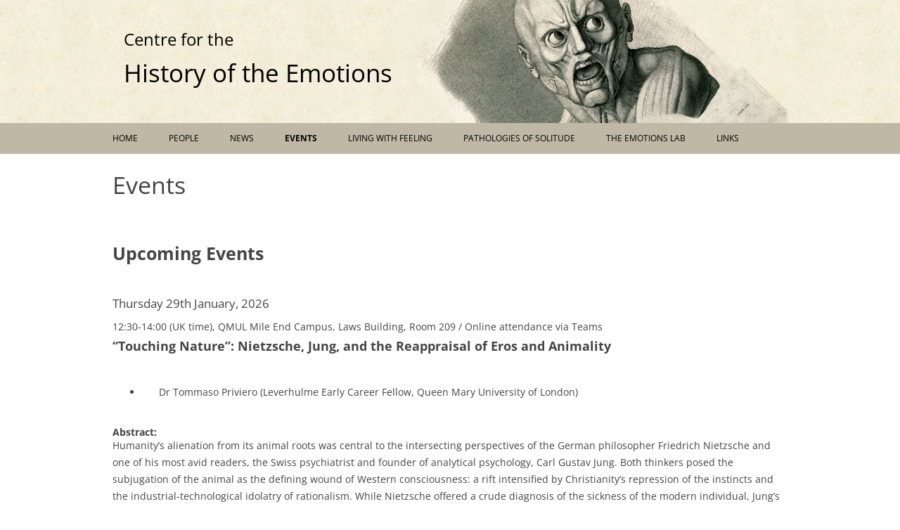

--- FILE ---
content_type: text/html; charset=UTF-8
request_url: https://projects.history.qmul.ac.uk/emotions/events/
body_size: 49831
content:
<!DOCTYPE html>
<!--[if IE 7]>
<html class="ie ie7" lang="en-US">
<![endif]-->
<!--[if IE 8]>
<html class="ie ie8" lang="en-US">
<![endif]-->
<!--[if !(IE 7) & !(IE 8)]><!-->
<html lang="en-US">
<!--<![endif]-->
<head>
<meta charset="UTF-8" />
<meta name="viewport" content="width=device-width" />
<meta name="google-site-verification" content="Fy2MwiRH-0sQRdL6-ylTFiErw3mnDfOcSEkcHuh1h5I" />
<title>Events | Centre for the History of the Emotions</title>
<link rel="profile" href="http://gmpg.org/xfn/11" />
<link rel="pingback" href="https://projects.history.qmul.ac.uk/emotions/xmlrpc.php" />
<!--[if lt IE 9]>
<script src="https://projects.history.qmul.ac.uk/emotions/wp-content/themes/twentytwelve/js/html5.js" type="text/javascript"></script>
<![endif]-->
<meta name='robots' content='max-image-preview:large' />
<link rel="alternate" type="application/rss+xml" title="Centre for the History of the Emotions &raquo; Feed" href="https://projects.history.qmul.ac.uk/emotions/feed/" />
<link rel="alternate" type="application/rss+xml" title="Centre for the History of the Emotions &raquo; Comments Feed" href="https://projects.history.qmul.ac.uk/emotions/comments/feed/" />
<link rel="alternate" type="application/rss+xml" title="Centre for the History of the Emotions &raquo; Events Category Feed" href="https://projects.history.qmul.ac.uk/emotions/category/events/feed/" />
<style id='wp-img-auto-sizes-contain-inline-css' type='text/css'>
img:is([sizes=auto i],[sizes^="auto," i]){contain-intrinsic-size:3000px 1500px}
/*# sourceURL=wp-img-auto-sizes-contain-inline-css */
</style>
<style id='wp-emoji-styles-inline-css' type='text/css'>

	img.wp-smiley, img.emoji {
		display: inline !important;
		border: none !important;
		box-shadow: none !important;
		height: 1em !important;
		width: 1em !important;
		margin: 0 0.07em !important;
		vertical-align: -0.1em !important;
		background: none !important;
		padding: 0 !important;
	}
/*# sourceURL=wp-emoji-styles-inline-css */
</style>
<style id='wp-block-library-inline-css' type='text/css'>
:root{--wp-block-synced-color:#7a00df;--wp-block-synced-color--rgb:122,0,223;--wp-bound-block-color:var(--wp-block-synced-color);--wp-editor-canvas-background:#ddd;--wp-admin-theme-color:#007cba;--wp-admin-theme-color--rgb:0,124,186;--wp-admin-theme-color-darker-10:#006ba1;--wp-admin-theme-color-darker-10--rgb:0,107,160.5;--wp-admin-theme-color-darker-20:#005a87;--wp-admin-theme-color-darker-20--rgb:0,90,135;--wp-admin-border-width-focus:2px}@media (min-resolution:192dpi){:root{--wp-admin-border-width-focus:1.5px}}.wp-element-button{cursor:pointer}:root .has-very-light-gray-background-color{background-color:#eee}:root .has-very-dark-gray-background-color{background-color:#313131}:root .has-very-light-gray-color{color:#eee}:root .has-very-dark-gray-color{color:#313131}:root .has-vivid-green-cyan-to-vivid-cyan-blue-gradient-background{background:linear-gradient(135deg,#00d084,#0693e3)}:root .has-purple-crush-gradient-background{background:linear-gradient(135deg,#34e2e4,#4721fb 50%,#ab1dfe)}:root .has-hazy-dawn-gradient-background{background:linear-gradient(135deg,#faaca8,#dad0ec)}:root .has-subdued-olive-gradient-background{background:linear-gradient(135deg,#fafae1,#67a671)}:root .has-atomic-cream-gradient-background{background:linear-gradient(135deg,#fdd79a,#004a59)}:root .has-nightshade-gradient-background{background:linear-gradient(135deg,#330968,#31cdcf)}:root .has-midnight-gradient-background{background:linear-gradient(135deg,#020381,#2874fc)}:root{--wp--preset--font-size--normal:16px;--wp--preset--font-size--huge:42px}.has-regular-font-size{font-size:1em}.has-larger-font-size{font-size:2.625em}.has-normal-font-size{font-size:var(--wp--preset--font-size--normal)}.has-huge-font-size{font-size:var(--wp--preset--font-size--huge)}.has-text-align-center{text-align:center}.has-text-align-left{text-align:left}.has-text-align-right{text-align:right}.has-fit-text{white-space:nowrap!important}#end-resizable-editor-section{display:none}.aligncenter{clear:both}.items-justified-left{justify-content:flex-start}.items-justified-center{justify-content:center}.items-justified-right{justify-content:flex-end}.items-justified-space-between{justify-content:space-between}.screen-reader-text{border:0;clip-path:inset(50%);height:1px;margin:-1px;overflow:hidden;padding:0;position:absolute;width:1px;word-wrap:normal!important}.screen-reader-text:focus{background-color:#ddd;clip-path:none;color:#444;display:block;font-size:1em;height:auto;left:5px;line-height:normal;padding:15px 23px 14px;text-decoration:none;top:5px;width:auto;z-index:100000}html :where(.has-border-color){border-style:solid}html :where([style*=border-top-color]){border-top-style:solid}html :where([style*=border-right-color]){border-right-style:solid}html :where([style*=border-bottom-color]){border-bottom-style:solid}html :where([style*=border-left-color]){border-left-style:solid}html :where([style*=border-width]){border-style:solid}html :where([style*=border-top-width]){border-top-style:solid}html :where([style*=border-right-width]){border-right-style:solid}html :where([style*=border-bottom-width]){border-bottom-style:solid}html :where([style*=border-left-width]){border-left-style:solid}html :where(img[class*=wp-image-]){height:auto;max-width:100%}:where(figure){margin:0 0 1em}html :where(.is-position-sticky){--wp-admin--admin-bar--position-offset:var(--wp-admin--admin-bar--height,0px)}@media screen and (max-width:600px){html :where(.is-position-sticky){--wp-admin--admin-bar--position-offset:0px}}

/*# sourceURL=wp-block-library-inline-css */
</style><style id='global-styles-inline-css' type='text/css'>
:root{--wp--preset--aspect-ratio--square: 1;--wp--preset--aspect-ratio--4-3: 4/3;--wp--preset--aspect-ratio--3-4: 3/4;--wp--preset--aspect-ratio--3-2: 3/2;--wp--preset--aspect-ratio--2-3: 2/3;--wp--preset--aspect-ratio--16-9: 16/9;--wp--preset--aspect-ratio--9-16: 9/16;--wp--preset--color--black: #000000;--wp--preset--color--cyan-bluish-gray: #abb8c3;--wp--preset--color--white: #fff;--wp--preset--color--pale-pink: #f78da7;--wp--preset--color--vivid-red: #cf2e2e;--wp--preset--color--luminous-vivid-orange: #ff6900;--wp--preset--color--luminous-vivid-amber: #fcb900;--wp--preset--color--light-green-cyan: #7bdcb5;--wp--preset--color--vivid-green-cyan: #00d084;--wp--preset--color--pale-cyan-blue: #8ed1fc;--wp--preset--color--vivid-cyan-blue: #0693e3;--wp--preset--color--vivid-purple: #9b51e0;--wp--preset--color--blue: #21759b;--wp--preset--color--dark-gray: #444;--wp--preset--color--medium-gray: #9f9f9f;--wp--preset--color--light-gray: #e6e6e6;--wp--preset--gradient--vivid-cyan-blue-to-vivid-purple: linear-gradient(135deg,rgb(6,147,227) 0%,rgb(155,81,224) 100%);--wp--preset--gradient--light-green-cyan-to-vivid-green-cyan: linear-gradient(135deg,rgb(122,220,180) 0%,rgb(0,208,130) 100%);--wp--preset--gradient--luminous-vivid-amber-to-luminous-vivid-orange: linear-gradient(135deg,rgb(252,185,0) 0%,rgb(255,105,0) 100%);--wp--preset--gradient--luminous-vivid-orange-to-vivid-red: linear-gradient(135deg,rgb(255,105,0) 0%,rgb(207,46,46) 100%);--wp--preset--gradient--very-light-gray-to-cyan-bluish-gray: linear-gradient(135deg,rgb(238,238,238) 0%,rgb(169,184,195) 100%);--wp--preset--gradient--cool-to-warm-spectrum: linear-gradient(135deg,rgb(74,234,220) 0%,rgb(151,120,209) 20%,rgb(207,42,186) 40%,rgb(238,44,130) 60%,rgb(251,105,98) 80%,rgb(254,248,76) 100%);--wp--preset--gradient--blush-light-purple: linear-gradient(135deg,rgb(255,206,236) 0%,rgb(152,150,240) 100%);--wp--preset--gradient--blush-bordeaux: linear-gradient(135deg,rgb(254,205,165) 0%,rgb(254,45,45) 50%,rgb(107,0,62) 100%);--wp--preset--gradient--luminous-dusk: linear-gradient(135deg,rgb(255,203,112) 0%,rgb(199,81,192) 50%,rgb(65,88,208) 100%);--wp--preset--gradient--pale-ocean: linear-gradient(135deg,rgb(255,245,203) 0%,rgb(182,227,212) 50%,rgb(51,167,181) 100%);--wp--preset--gradient--electric-grass: linear-gradient(135deg,rgb(202,248,128) 0%,rgb(113,206,126) 100%);--wp--preset--gradient--midnight: linear-gradient(135deg,rgb(2,3,129) 0%,rgb(40,116,252) 100%);--wp--preset--font-size--small: 13px;--wp--preset--font-size--medium: 20px;--wp--preset--font-size--large: 36px;--wp--preset--font-size--x-large: 42px;--wp--preset--spacing--20: 0.44rem;--wp--preset--spacing--30: 0.67rem;--wp--preset--spacing--40: 1rem;--wp--preset--spacing--50: 1.5rem;--wp--preset--spacing--60: 2.25rem;--wp--preset--spacing--70: 3.38rem;--wp--preset--spacing--80: 5.06rem;--wp--preset--shadow--natural: 6px 6px 9px rgba(0, 0, 0, 0.2);--wp--preset--shadow--deep: 12px 12px 50px rgba(0, 0, 0, 0.4);--wp--preset--shadow--sharp: 6px 6px 0px rgba(0, 0, 0, 0.2);--wp--preset--shadow--outlined: 6px 6px 0px -3px rgb(255, 255, 255), 6px 6px rgb(0, 0, 0);--wp--preset--shadow--crisp: 6px 6px 0px rgb(0, 0, 0);}:where(.is-layout-flex){gap: 0.5em;}:where(.is-layout-grid){gap: 0.5em;}body .is-layout-flex{display: flex;}.is-layout-flex{flex-wrap: wrap;align-items: center;}.is-layout-flex > :is(*, div){margin: 0;}body .is-layout-grid{display: grid;}.is-layout-grid > :is(*, div){margin: 0;}:where(.wp-block-columns.is-layout-flex){gap: 2em;}:where(.wp-block-columns.is-layout-grid){gap: 2em;}:where(.wp-block-post-template.is-layout-flex){gap: 1.25em;}:where(.wp-block-post-template.is-layout-grid){gap: 1.25em;}.has-black-color{color: var(--wp--preset--color--black) !important;}.has-cyan-bluish-gray-color{color: var(--wp--preset--color--cyan-bluish-gray) !important;}.has-white-color{color: var(--wp--preset--color--white) !important;}.has-pale-pink-color{color: var(--wp--preset--color--pale-pink) !important;}.has-vivid-red-color{color: var(--wp--preset--color--vivid-red) !important;}.has-luminous-vivid-orange-color{color: var(--wp--preset--color--luminous-vivid-orange) !important;}.has-luminous-vivid-amber-color{color: var(--wp--preset--color--luminous-vivid-amber) !important;}.has-light-green-cyan-color{color: var(--wp--preset--color--light-green-cyan) !important;}.has-vivid-green-cyan-color{color: var(--wp--preset--color--vivid-green-cyan) !important;}.has-pale-cyan-blue-color{color: var(--wp--preset--color--pale-cyan-blue) !important;}.has-vivid-cyan-blue-color{color: var(--wp--preset--color--vivid-cyan-blue) !important;}.has-vivid-purple-color{color: var(--wp--preset--color--vivid-purple) !important;}.has-black-background-color{background-color: var(--wp--preset--color--black) !important;}.has-cyan-bluish-gray-background-color{background-color: var(--wp--preset--color--cyan-bluish-gray) !important;}.has-white-background-color{background-color: var(--wp--preset--color--white) !important;}.has-pale-pink-background-color{background-color: var(--wp--preset--color--pale-pink) !important;}.has-vivid-red-background-color{background-color: var(--wp--preset--color--vivid-red) !important;}.has-luminous-vivid-orange-background-color{background-color: var(--wp--preset--color--luminous-vivid-orange) !important;}.has-luminous-vivid-amber-background-color{background-color: var(--wp--preset--color--luminous-vivid-amber) !important;}.has-light-green-cyan-background-color{background-color: var(--wp--preset--color--light-green-cyan) !important;}.has-vivid-green-cyan-background-color{background-color: var(--wp--preset--color--vivid-green-cyan) !important;}.has-pale-cyan-blue-background-color{background-color: var(--wp--preset--color--pale-cyan-blue) !important;}.has-vivid-cyan-blue-background-color{background-color: var(--wp--preset--color--vivid-cyan-blue) !important;}.has-vivid-purple-background-color{background-color: var(--wp--preset--color--vivid-purple) !important;}.has-black-border-color{border-color: var(--wp--preset--color--black) !important;}.has-cyan-bluish-gray-border-color{border-color: var(--wp--preset--color--cyan-bluish-gray) !important;}.has-white-border-color{border-color: var(--wp--preset--color--white) !important;}.has-pale-pink-border-color{border-color: var(--wp--preset--color--pale-pink) !important;}.has-vivid-red-border-color{border-color: var(--wp--preset--color--vivid-red) !important;}.has-luminous-vivid-orange-border-color{border-color: var(--wp--preset--color--luminous-vivid-orange) !important;}.has-luminous-vivid-amber-border-color{border-color: var(--wp--preset--color--luminous-vivid-amber) !important;}.has-light-green-cyan-border-color{border-color: var(--wp--preset--color--light-green-cyan) !important;}.has-vivid-green-cyan-border-color{border-color: var(--wp--preset--color--vivid-green-cyan) !important;}.has-pale-cyan-blue-border-color{border-color: var(--wp--preset--color--pale-cyan-blue) !important;}.has-vivid-cyan-blue-border-color{border-color: var(--wp--preset--color--vivid-cyan-blue) !important;}.has-vivid-purple-border-color{border-color: var(--wp--preset--color--vivid-purple) !important;}.has-vivid-cyan-blue-to-vivid-purple-gradient-background{background: var(--wp--preset--gradient--vivid-cyan-blue-to-vivid-purple) !important;}.has-light-green-cyan-to-vivid-green-cyan-gradient-background{background: var(--wp--preset--gradient--light-green-cyan-to-vivid-green-cyan) !important;}.has-luminous-vivid-amber-to-luminous-vivid-orange-gradient-background{background: var(--wp--preset--gradient--luminous-vivid-amber-to-luminous-vivid-orange) !important;}.has-luminous-vivid-orange-to-vivid-red-gradient-background{background: var(--wp--preset--gradient--luminous-vivid-orange-to-vivid-red) !important;}.has-very-light-gray-to-cyan-bluish-gray-gradient-background{background: var(--wp--preset--gradient--very-light-gray-to-cyan-bluish-gray) !important;}.has-cool-to-warm-spectrum-gradient-background{background: var(--wp--preset--gradient--cool-to-warm-spectrum) !important;}.has-blush-light-purple-gradient-background{background: var(--wp--preset--gradient--blush-light-purple) !important;}.has-blush-bordeaux-gradient-background{background: var(--wp--preset--gradient--blush-bordeaux) !important;}.has-luminous-dusk-gradient-background{background: var(--wp--preset--gradient--luminous-dusk) !important;}.has-pale-ocean-gradient-background{background: var(--wp--preset--gradient--pale-ocean) !important;}.has-electric-grass-gradient-background{background: var(--wp--preset--gradient--electric-grass) !important;}.has-midnight-gradient-background{background: var(--wp--preset--gradient--midnight) !important;}.has-small-font-size{font-size: var(--wp--preset--font-size--small) !important;}.has-medium-font-size{font-size: var(--wp--preset--font-size--medium) !important;}.has-large-font-size{font-size: var(--wp--preset--font-size--large) !important;}.has-x-large-font-size{font-size: var(--wp--preset--font-size--x-large) !important;}
/*# sourceURL=global-styles-inline-css */
</style>

<style id='classic-theme-styles-inline-css' type='text/css'>
/*! This file is auto-generated */
.wp-block-button__link{color:#fff;background-color:#32373c;border-radius:9999px;box-shadow:none;text-decoration:none;padding:calc(.667em + 2px) calc(1.333em + 2px);font-size:1.125em}.wp-block-file__button{background:#32373c;color:#fff;text-decoration:none}
/*# sourceURL=/wp-includes/css/classic-themes.min.css */
</style>
<link rel='stylesheet' id='twentytwelve-fonts-css' href='https://projects.history.qmul.ac.uk/emotions/wp-content/themes/twentytwelve/fonts/font-open-sans.css?ver=20230328' type='text/css' media='all' />
<link rel='stylesheet' id='twentytwelve-style-css' href='https://projects.history.qmul.ac.uk/emotions/wp-content/themes/qm_emotions/style.css?ver=20241112' type='text/css' media='all' />
<link rel='stylesheet' id='twentytwelve-block-style-css' href='https://projects.history.qmul.ac.uk/emotions/wp-content/themes/twentytwelve/css/blocks.css?ver=20240812' type='text/css' media='all' />
<style id='akismet-widget-style-inline-css' type='text/css'>

			.a-stats {
				--akismet-color-mid-green: #357b49;
				--akismet-color-white: #fff;
				--akismet-color-light-grey: #f6f7f7;

				max-width: 350px;
				width: auto;
			}

			.a-stats * {
				all: unset;
				box-sizing: border-box;
			}

			.a-stats strong {
				font-weight: 600;
			}

			.a-stats a.a-stats__link,
			.a-stats a.a-stats__link:visited,
			.a-stats a.a-stats__link:active {
				background: var(--akismet-color-mid-green);
				border: none;
				box-shadow: none;
				border-radius: 8px;
				color: var(--akismet-color-white);
				cursor: pointer;
				display: block;
				font-family: -apple-system, BlinkMacSystemFont, 'Segoe UI', 'Roboto', 'Oxygen-Sans', 'Ubuntu', 'Cantarell', 'Helvetica Neue', sans-serif;
				font-weight: 500;
				padding: 12px;
				text-align: center;
				text-decoration: none;
				transition: all 0.2s ease;
			}

			/* Extra specificity to deal with TwentyTwentyOne focus style */
			.widget .a-stats a.a-stats__link:focus {
				background: var(--akismet-color-mid-green);
				color: var(--akismet-color-white);
				text-decoration: none;
			}

			.a-stats a.a-stats__link:hover {
				filter: brightness(110%);
				box-shadow: 0 4px 12px rgba(0, 0, 0, 0.06), 0 0 2px rgba(0, 0, 0, 0.16);
			}

			.a-stats .count {
				color: var(--akismet-color-white);
				display: block;
				font-size: 1.5em;
				line-height: 1.4;
				padding: 0 13px;
				white-space: nowrap;
			}
		
/*# sourceURL=akismet-widget-style-inline-css */
</style>
<script type="text/javascript" src="https://projects.history.qmul.ac.uk/emotions/wp-includes/js/jquery/jquery.min.js?ver=3.7.1" id="jquery-core-js"></script>
<script type="text/javascript" src="https://projects.history.qmul.ac.uk/emotions/wp-includes/js/jquery/jquery-migrate.min.js?ver=3.4.1" id="jquery-migrate-js"></script>
<script type="text/javascript" src="https://projects.history.qmul.ac.uk/emotions/wp-content/themes/twentytwelve/js/navigation.js?ver=20141205" id="twentytwelve-navigation-js" defer="defer" data-wp-strategy="defer"></script>
<link rel="https://api.w.org/" href="https://projects.history.qmul.ac.uk/emotions/wp-json/" /><link rel="alternate" title="JSON" type="application/json" href="https://projects.history.qmul.ac.uk/emotions/wp-json/wp/v2/categories/4" /><link rel="EditURI" type="application/rsd+xml" title="RSD" href="https://projects.history.qmul.ac.uk/emotions/xmlrpc.php?rsd" />
<meta name="generator" content="WordPress 6.9" />
<style type="text/css">
</style>
</head>

<body class="archive category category-events category-4 wp-embed-responsive wp-theme-twentytwelve wp-child-theme-qm_emotions full-width custom-font-enabled">
	<div id="main" class="wrapper">
	<header id="masthead" class="site-header" role="banner">
		<hgroup>
			<h1 class="site-title"><a href="https://projects.history.qmul.ac.uk/emotions/" title="Centre for the History of the Emotions" rel="home"><span class="preamble">Centre for the</span> <span class="name">History of the Emotions</span></a></h1>
			<h2 class="site-description"></h2>
		</hgroup>


	</header><!-- #masthead -->
		<nav id="site-navigation" class="main-navigation" role="navigation">
			<button class="menu-toggle">Menu</button>
			<a class="assistive-text" href="#content" title="Skip to content">Skip to content</a>
			<div class="menu-site-menu-container"><ul id="menu-site-menu" class="nav-menu"><li id="menu-item-21" class="menu-item menu-item-type-post_type menu-item-object-page menu-item-home menu-item-21"><a href="https://projects.history.qmul.ac.uk/emotions/">Home</a></li>
<li id="menu-item-63" class="menu-item menu-item-type-post_type menu-item-object-page menu-item-63"><a href="https://projects.history.qmul.ac.uk/emotions/people/">People</a></li>
<li id="menu-item-22" class="menu-item menu-item-type-taxonomy menu-item-object-category menu-item-22"><a href="https://projects.history.qmul.ac.uk/emotions/category/news/">News</a></li>
<li id="menu-item-58" class="menu-item menu-item-type-taxonomy menu-item-object-category current-menu-item menu-item-58"><a href="https://projects.history.qmul.ac.uk/emotions/category/events/" aria-current="page">Events</a></li>
<li id="menu-item-1642" class="menu-item menu-item-type-custom menu-item-object-custom menu-item-1642"><a href="https://projects.history.qmul.ac.uk/livingwithfeeling/">Living with Feeling</a></li>
<li id="menu-item-1644" class="menu-item menu-item-type-custom menu-item-object-custom menu-item-1644"><a href="https://solitudes.qmul.ac.uk/">Pathologies of Solitude</a></li>
<li id="menu-item-1643" class="menu-item menu-item-type-custom menu-item-object-custom menu-item-1643"><a href="https://emotionslab.org/">The Emotions Lab</a></li>
<li id="menu-item-66" class="menu-item menu-item-type-post_type menu-item-object-page menu-item-66"><a href="https://projects.history.qmul.ac.uk/emotions/links/">Links</a></li>
</ul></div>		</nav><!-- #site-navigation -->
<div id="page" class="hfeed site">


	<section id="primary" class="site-content events">
		<div id="content" role="main">

					<header class="entry-header">
				<h1 class="entry-title">Events</h1>

						</header><!-- .archive-header -->

			<h2 class="upcoming-events-title">Upcoming Events</h2><div class="event"><h3 class="event-date">Thursday 29th January, 2026</h3><p class="event-details">12:30-14:00 (UK time), QMUL Mile End Campus, Laws Building, Room 209 / Online attendance via Teams</p>  <h2 class="event-title"> &#8220;Touching Nature”: Nietzsche, Jung, and the Reappraisal of Eros and Animality</h2><ul>
<li>      Dr Tommaso Priviero (Leverhulme Early Career Fellow, Queen Mary University of London)</li>
</ul>
<div class="x_elementToProof"></div>
<div></div>
<div></div>
<div class="x_elementToProof"><b>Abstract:</b></div>
<div></div>
<div class="x_elementToProof">
<p>Humanity’s alienation from its animal roots was central to the intersecting perspectives of the German philosopher Friedrich Nietzsche and one of his most avid readers, the Swiss psychiatrist and founder of analytical psychology, Carl Gustav Jung. Both thinkers posed the subjugation of the animal as the defining wound of Western consciousness: a rift intensified by Christianity’s repression of the instincts and the industrial-technological idolatry of rationalism. While Nietzsche offered a crude diagnosis of the sickness of the modern individual, Jung’s call to “touch nature” invited a symbolic and experiential reconciliation with the instinctual life, within and without. This presentation traces how in the early twentieth century, with the rise of psychoanalysis, Jung’s psychology (even more so than Freud’s), contemporary ethology (Konrad Lorenz), and “biocentric” thought converged toward a new image of the human as participant rather than master of nature. To “become animal,” in this context, evoked the urgent demand to rediscover intimacy with the living world.</p>
</div>
<p><b>Modern Languages and Comparative Literature Research Seminar</b></p>
<div class="x_elementToProof"><b> </b></div>
<div class="x_elementToProof"><b>Please direct any questions about this event to Dr Rachel Randall: </b><b><u><a id="OWA916033c1-f944-00b2-a39a-fc101334672f" class="x_OWAAutoLink" title="mailto:r.randall@qmul.ac.uk" href="mailto:r.randall@qmul.ac.uk" data-linkindex="1">r.randall@qmul.ac.uk</a></u></b><b> </b></div>
<div></div>
<div></div>
<div></div>
<div></div>
<div class="x_elementToProof"><b>Teams link:</b></div>
<div></div>
<div class="x_elementToProof"><b><u><a id="OWAab85cca0-2eeb-0451-3d82-a0a084faf096" class="x_OWAAutoLink" title="https://teams.microsoft.com/l/meetup-join/19%3ameeting_MzBlOWY2ZTQtYTRkZC00MThkLWE2ODQtODY1M2YwMDQ3YWI3%40thread.v2/0?context=%7b%22Tid%22%3a%22569df091-b013-40e3-86ee-bd9cb9e25814%22%2c%22Oid%22%3a%2229d24467-c273-4ada-9fd1-a5d2cecf729e%22%7d" href="https://teams.microsoft.com/l/meetup-join/19%3ameeting_YTEwNDQxODMtMTE2Mi00MDJiLTg5ZWMtYWNmODQyNDcxODc5%40thread.v2/0?context=%7b%22Tid%22%3a%22569df091-b013-40e3-86ee-bd9cb9e25814%22%2c%22Oid%22%3a%2229d24467-c273-4ada-9fd1-a5d2cecf729e%22%7d" data-linkindex="2" data-auth="NotApplicable">MLCL Research Seminar: “Touching Nature”: Nietzsche, Jung, and the Reappraisal of Eros and Animality (Tommaso Priviero) | Meeting-Join | Microsoft Teams</a></u></b></div>
</div><h2 class="past-events-title">Past Events</h2><div class="event"><h3 class="event-date">Thursday 12th June, 2025</h3><p class="event-details">4-7pm, Neuron Pod Building, QMUL, Whitechapel Campus</p>  <h2 class="event-title"> Gut and Emotions</h2><p>&#8216;Interdisciplinary Perspectives on Gut Health: Historical and Contemporary Insights&#8217;, co-organized by the Centre for the History of the Emotions.</p>
<p>Attendance is free, but please register using the QR code in the attached poster or this link: <a href="https://eur01.safelinks.protection.outlook.com/?url=https%3A%2F%2Fwww.tickettailor.com%2Fevents%2Fqmul19c%2F1697397&amp;data=05%7C02%7Ce.carrera%40QMUL.AC.UK%7Cf745db0df43940c557aa08dd92b5b99d%7C569df091b01340e386eebd9cb9e25814%7C0%7C0%7C638828031542639897%7CUnknown%7CTWFpbGZsb3d8eyJFbXB0eU1hcGkiOnRydWUsIlYiOiIwLjAuMDAwMCIsIlAiOiJXaW4zMiIsIkFOIjoiTWFpbCIsIldUIjoyfQ%3D%3D%7C0%7C%7C%7C&amp;sdata=WIX%2FTcKDCEUussK%2BE05q7xN4Kg%2FrCetvwQEFmRTwRPs%3D&amp;reserved=0">https://www.tickettailor.com/events/qmul19c/1697397</a>.</p>
<p>We look forward to seeing you there!</p>
</div><div class="event"><h3 class="event-date">Thursday 30th May, 2024</h3><p class="event-details">13:00-14:30 , BLOC Cinema, ArtsOne Building, QMUL Mile End Campus, Mile End Road, London, E1 4PA</p>  <h2 class="event-title"> Screening and Panel Discussion of &#8216;Invisible&#8217; (2023):  Domestic Workers&#8217; Commutes in Colombia</h2><p>&nbsp;</p>
<p>On 30 May, the short documentary &#8216;Invisible&#8217; will be screened at QMUL’s BLOC Cinema (13:00-14:30). The film explores the daily challenges faced by domestic workers in Colombia who commute on public transport. Domestic workers&#8217; journeys are invariably long, expensive, overcrowded and often dangerous, yet they must endure them twice a day to maintain their frequently undervalued jobs and to support their own families.</p>
<p>The 30-minute screening (in Spanish with English subtitles) will be followed by a panel discussion and audience Q&amp;A. We are delighted that one of the film’s directors, Dr Valentina Montoya Robledo, and a representative of the Nanny Solidarity Network (NSN), Sara Gomes, will be joining us for the discussion. For more details about this free event, and to register, please go to the <a href="https://eur01.safelinks.protection.outlook.com/?url=https%3A%2F%2Finvisible-screening-panel.eventbrite.com%2F&amp;data=05%7C02%7Ce.carrera%40QMUL.AC.UK%7C83cfbd308e9641a7dddf08dc69e03aa2%7C569df091b01340e386eebd9cb9e25814%7C0%7C0%7C638501660369157602%7CUnknown%7CTWFpbGZsb3d8eyJWIjoiMC4wLjAwMDAiLCJQIjoiV2luMzIiLCJBTiI6Ik1haWwiLCJXVCI6Mn0%3D%7C0%7C%7C%7C&amp;sdata=yqKfpLSkh4kOdDDmh4ztZGveyXeLK71tNgf4SN2b48Y%3D&amp;reserved=0"><strong>Eventbrite page</strong></a><strong>. </strong></p>
<p>This event is being organised as part of the AHRC-funded project &#8216;Affective and Immaterial Labour in Latin(x) American Culture&#8217;. For more information, see the <a href="https://eur01.safelinks.protection.outlook.com/?url=https%3A%2F%2Faffectivelabour.blogs.bristol.ac.uk%2F&amp;data=05%7C02%7Ce.carrera%40QMUL.AC.UK%7C83cfbd308e9641a7dddf08dc69e03aa2%7C569df091b01340e386eebd9cb9e25814%7C0%7C0%7C638501660369167022%7CUnknown%7CTWFpbGZsb3d8eyJWIjoiMC4wLjAwMDAiLCJQIjoiV2luMzIiLCJBTiI6Ik1haWwiLCJXVCI6Mn0%3D%7C0%7C%7C%7C&amp;sdata=AsVP%2Frmx10Krbz97huZjWXOXm%2FkNamG%2BgdHvxEj57zo%3D&amp;reserved=0"><strong>blog site</strong></a><strong>,</strong> which includes a co-authored <a href="https://eur01.safelinks.protection.outlook.com/?url=https%3A%2F%2Faffectivelabour.blogs.bristol.ac.uk%2F2024%2F04%2F29%2Finvisible-domestic-workers-commutes-in-latin-america%2F&amp;data=05%7C02%7Ce.carrera%40QMUL.AC.UK%7C83cfbd308e9641a7dddf08dc69e03aa2%7C569df091b01340e386eebd9cb9e25814%7C0%7C0%7C638501660369173984%7CUnknown%7CTWFpbGZsb3d8eyJWIjoiMC4wLjAwMDAiLCJQIjoiV2luMzIiLCJBTiI6Ik1haWwiLCJXVCI6Mn0%3D%7C0%7C%7C%7C&amp;sdata=f6Ac33qrUJB6WoncgS5%2FSma9jc00%2BcNVPO3x2VQs3jo%3D&amp;reserved=0"><strong>blog post</strong></a> about the making of &#8216;Invisible&#8217; and about the <a href="https://eur01.safelinks.protection.outlook.com/?url=https%3A%2F%2Fwww.invisiblecommutes.com%2F&amp;data=05%7C02%7Ce.carrera%40QMUL.AC.UK%7C83cfbd308e9641a7dddf08dc69e03aa2%7C569df091b01340e386eebd9cb9e25814%7C0%7C0%7C638501660369180055%7CUnknown%7CTWFpbGZsb3d8eyJWIjoiMC4wLjAwMDAiLCJQIjoiV2luMzIiLCJBTiI6Ik1haWwiLCJXVCI6Mn0%3D%7C0%7C%7C%7C&amp;sdata=6LUGoRuBCRgxk2lknKkjH7YNC5u2BKHbfQijKtUZ2F8%3D&amp;reserved=0"><strong>Invisible Commutes project</strong></a><strong>.</strong></p>
<p>[Eventbrite booking link: <a href="https://eur01.safelinks.protection.outlook.com/?url=https%3A%2F%2Finvisible-screening-panel.eventbrite.com%2F&amp;data=05%7C02%7Ce.carrera%40QMUL.AC.UK%7C83cfbd308e9641a7dddf08dc69e03aa2%7C569df091b01340e386eebd9cb9e25814%7C0%7C0%7C638501660369185818%7CUnknown%7CTWFpbGZsb3d8eyJWIjoiMC4wLjAwMDAiLCJQIjoiV2luMzIiLCJBTiI6Ik1haWwiLCJXVCI6Mn0%3D%7C0%7C%7C%7C&amp;sdata=NmF4AsdbsbA7CTMuUkmVSN1%2BqGMGzOV9ryXmyWdggtw%3D&amp;reserved=0">https://invisible-screening-panel.eventbrite.com</a>]</p>
</div><div class="event"><h3 class="event-date">Wednesday 29th May, 2024</h3><p class="event-details">5-7pm, Arts One 1.36, Queen Mary University of London (Mile End campus)</p>  <h2 class="event-title"> Love, grief and resistance. Young women and emotions in Belgian reform schools, 1900-1960</h2><p>&nbsp;</p>
<p>You are warmly invited to the following research seminar, organized by the Centre for the History of Emotions</p>
<p><strong>Laura Nys (QMUL), Love, grief and resistance. Young women and emotions in Belgian reform schools, 1900-1960</strong></p>
<p>You can attend</p>
<ul>
<li>in person, at Queen Mary University of London, Arts One 1.36</li>
<li>or online (request a link from e.carrera@qmul.ac.uk)</li>
</ul>
<p>Abstract</p>
<p>This paper is a microhistory of young women and emotions in the Belgian reform school of Bruges in the early 20th century. As a state institution for juvenile offenders, the reform school imposed a harsh regime on the young women in view of their re-education. Using the women’s clandestine correspondence, of which intercepted fragments are preserved in the case files, this paper discusses romantic friendship, sexuality and the role of suffering in the women’s discourses. Personal correspondence with their families provides insights into the affective cultures of working class families, while a comparison between these types of correspondence allows to differentiate between discourses of love, friendship and family and the changes throughout time. The paper also considers the role of censorship, disciplinary power and subversive practices, exploring the possibilities for an ‘emotional agency’ in the disciplinary institution.</p>
<p>Dr. Laura Nys is a visiting scholar at the Centre for the History of the Emotions, QMUL. Her research is funded by the Independent Social Research Foundation. See her <a title="https://research.flw.ugent.be/en/laura.nys" href="https://research.flw.ugent.be/en/laura.nys">Profile page</a></p>
<p>Contact: <a title="mailto:l.nys@qmul.ac.uk" href="mailto:l.nys@qmul.ac.uk">l.nys@qmul.ac.uk</a></p>
<p>&nbsp;</p>
</div><div class="event"><h3 class="event-date">Thursday 4th April, 2024</h3><p class="event-details">12:30-14:00 (lunch provided), Geography 126 </p>  <h2 class="event-title"> Pedagogy, Psychotherapy and Creative Practice in Twentieth-Century France: Comparative Perspectives</h2><p>&nbsp;</p>
<p>Please join us for an exciting event co-hosted by the QMUL Comparative Literature and Modern Languages Research Seminar and The Centre for the History of Emotions</p>
<p>&nbsp;</p>
<p>Geography 126, Queen Mary University of London, Mile End Road, London E1 4NS <strong>(</strong>see map <strong><a href="https://www.qmul.ac.uk/media/qmul/docs/about/Mile-End-campus-map-October-2023.pdf">here</a>).</strong></p>
<p>&nbsp;</p>
<p>All are very welcome! For catering purposes, please register for the event here: <strong><a href="https://www.eventbrite.co.uk/e/pedagogy-psychotherapy-and-creative-practice-in-twentieth-century-france-tickets-838499042207?aff=oddtdtcreator">https://www.eventbrite.co.uk/e/pedagogy-psychotherapy-and-creative-practice-in-twentieth-century-france-tickets-838499042207?aff=oddtdtcreator</a></strong></p>
<p>&nbsp;</p>
<p>Encompassing discussion of figures whose trajectories traversed the domains of psychiatry, pedagogy and the arts in twentieth-century France — including Jean Dubuffet, Élise and Célestin Freinet, François Tosquelles and Frantz Fanon — the two papers will explore how interactions across these fields generated new conceptions of creative expression and collective life.</p>
<p>&nbsp;</p>
<p>By delineating the historical, political and aesthetic circumstances that determined these exchanges between education, psychotherapy and the arts, the session invites discussion around disciplinary innovation in the contemporary moment.</p>
<p>&nbsp;</p>
<p><strong>Professor Jean Duffy ‘From psychiatrist to pedagogue, patient to pupil: Jean Dubuffet’s catalytic encounters with theory and practice’  (The University of Edinburgh</strong>)</p>
<p>&nbsp;</p>
<p><strong>Dr Richard Mason ‘<em>Traits d’union</em>: institutional psychotherapy, emancipatory pedagogy and the collective stakes of learning to read and write’ (Queen Mary University London)</strong></p>
<p>&nbsp;</p>
<p><em>Chaired by Professor Kiera Vaclavik, Director of the Centre for Childhood Cultures (QMUL)</em></p>
<p>&nbsp;</p>
<p><strong>Jean Duffy</strong> is Emeritus Professor of French at the University of Edinburgh. She has published widely on the nouveau roman, on the relationship between literature and the visual arts, and on ritual, image, and artefact in contemporary French fiction. Her most recent book, <em>Perceiving Dubuffet: Art, Embodiment, and the Viewer</em> (2021), contextualizes Jean Dubuffet’s work within contemporary developments in phenomenology and examines the central role played by questions relating to embodiment in the evolution of his aesthetic thinking and artistic practice. She is currently preparing a second monograph on Dubuffet which will focus on his creative writings.</p>
<p>&nbsp;</p>
<p><strong>Richard Mason</strong> is Lecturer in Comparative Literature at Queen Mary University London. His research looks at conceptual exchanges between the domains of literature and education, primarily in French and francophone contexts. He is currently working on two projects: one on the relationship between learning to read and write and institutional and collective life in twentieth-century France; the second on the status of ‘education’ in Marcel Proust’s <em>A la recherche du temps perdu</em>. Recently he has co-edited, with Kasia Mika, a special issue of the critical theory journal <em>Paragraph</em>, entitled <em>Difficulty’s Knots: Disturbance, Untimeliness, Risk </em>(March 2024), which looks at conceptions of difficulty across education and the arts and humanities.</p>
</div><div class="event"><h3 class="event-date">Thursday 15th February, 2024</h3><p class="event-details">online: 6-7.30pm/ in person: 6-8.30pm (including reception) , Arts Two Lecture Theatre, Queen Mary University of London Mile End Road London E1 4NS</p>  <h2 class="event-title"> Annual Lecture: Thomas Dixon, &#8216;From Passions to Emojis: Looking Back on Twenty Years in the History of Emotions&#8217;</h2><header class="entry-header"></header>
<p><strong>We are delighted that Prof. Thomas Dixon will be returning to QMUL to give the Centre for the History of Emotions Annual Lecture for 2024 on Thursday 15 February at 6pm, at the Arts Two Lecture Theatre (see map <a href="https://www.qmul.ac.uk/media/qmul/docs/about/Mile-End-campus-map-October-2023.pdf">here</a>) and online.</strong></p>
<p>&nbsp;</p>
<p>Thomas Dixon was one of the founding members of the Queen Mary Centre for the History of Emotions, and its first Director from 2008 to 2017. His books include <em>From Passions to Emotions </em>(2003), <em>Weeping Britannia </em>(2015) and <em>The History of Emotions: A Very Short Introduction</em> (2023). Thomas left QMUL in 2023 to pursue a new career, and in this lecture he looks back on his time as a historian of emotions, offering thoughts on his own contributions to the histories of passions, tears, anger, love, friendship, and insect emotions &#8211; and also on the ways that the QM Centre for the History of Emotions has connected with the wider world through its audio productions, its work with schools, and the &#8220;lost emotions machine&#8221;. Finally, Thomas will discuss what the difference is between passions and emojis, why it matters, and what the future might hold for the history of emotions.</p>
<p>&nbsp;</p>
<p><strong>The lecture will be a celebration of Prof. Dixon’s invaluable legacy to Queen Mary, to the Centre for the History of the Emotions we founded in 2008, and to the steadily growing community of scholars working on the philosophy, science and history of emotions. </strong><strong>You can choose to attend:</strong></p>
<p>&nbsp;</p>
<p><strong>In person: 6-8.30pm (including Q&amp;A and reception)</strong>, Arts Two Lecture Theatre, Queen Mary University of London Mile End Road London E1 4NS <strong>(see map <a href="https://www.qmul.ac.uk/media/qmul/docs/about/Mile-End-campus-map-October-2023.pdf">here</a>). Doors at 5.45pm. The lecture will be followed by a drinks reception in the Arts Two Foyer at 7.30pm.</strong></p>
<p><strong>OR</strong></p>
<p><strong>ONLINE option, via zoom, 6-7.30pm (with Q&amp;A). </strong><strong>You will be sent the details via Eventbrite (if you choose the online option), but you should</strong><strong> just be able to click the link below and join once the webinar starts (no passcode and no verification are required):</strong></p>
<p><strong><a href="https://eur01.safelinks.protection.outlook.com/?url=https%3A%2F%2Fclicks.eventbrite.com%2Ff%2Fa%2FbbrJhVeA0STXcgfikE3MsA~~%2FAAQxAQA~%2FRgRnrzEDP0QoaHR0cHM6Ly9xbXVsLWFjLXVrLnpvb20udXMvcy84MjMzNzMxNDQzOVcDc3BjQgplw4P9zWV8ZAZjUhRlLmNhcnJlcmFAcW11bC5hYy51a1gEAAAAAA~~&amp;data=05%7C02%7Ce.carrera%40qmul.ac.uk%7C9279007dec864b3f6eda08dc2e1e18b6%7C569df091b01340e386eebd9cb9e25814%7C0%7C0%7C638435954460846036%7CUnknown%7CTWFpbGZsb3d8eyJWIjoiMC4wLjAwMDAiLCJQIjoiV2luMzIiLCJBTiI6Ik1haWwiLCJXVCI6Mn0%3D%7C0%7C%7C%7C&amp;sdata=2NA3vsNwo2AR6lsm8FH3htsgV4SbDyIpjqeNUv5ztrc%3D&amp;reserved=0">https://qmul-ac-uk.zoom.us/s/82337314439</a></strong></p>
<p><strong>Webinar ID: 823 3731 4439</strong></p>
<p>&nbsp;</p>
<p><strong>   If you wish to attend, please ensure you get the correct ticket when you register on  </strong><strong><a href="https://eur01.safelinks.protection.outlook.com/?url=https%3A%2F%2Fwww.eventbrite.co.uk%2Fe%2Fannual-lecture-centre-for-the-history-of-the-emotions-qmul-hybrid-event-tickets-792893645237&amp;data=05%7C02%7Ce.carrera%40QMUL.AC.UK%7C048c34b7ea474da5c3aa08dc267c5b2e%7C569df091b01340e386eebd9cb9e25814%7C0%7C0%7C638427563342855424%7CUnknown%7CTWFpbGZsb3d8eyJWIjoiMC4wLjAwMDAiLCJQIjoiV2luMzIiLCJBTiI6Ik1haWwiLCJXVCI6Mn0%3D%7C0%7C%7C%7C&amp;sdata=Wszkv0HsEFSkFkvFkAGRLLrts5xJpcSUSWQAJ10Jyp8%3D&amp;reserved=0">Eventbrite</a> (now updated with both in-person and online options). If you have already registered through Eventbrite to attend in person but can no longer do so, please cancel your in-person (or general admission) ticket on on  <a href="https://eur01.safelinks.protection.outlook.com/?url=https%3A%2F%2Fwww.eventbrite.co.uk%2Fe%2Fannual-lecture-centre-for-the-history-of-the-emotions-qmul-hybrid-event-tickets-792893645237&amp;data=05%7C02%7Ce.carrera%40QMUL.AC.UK%7C048c34b7ea474da5c3aa08dc267c5b2e%7C569df091b01340e386eebd9cb9e25814%7C0%7C0%7C638427563342855424%7CUnknown%7CTWFpbGZsb3d8eyJWIjoiMC4wLjAwMDAiLCJQIjoiV2luMzIiLCJBTiI6Ik1haWwiLCJXVCI6Mn0%3D%7C0%7C%7C%7C&amp;sdata=Wszkv0HsEFSkFkvFkAGRLLrts5xJpcSUSWQAJ10Jyp8%3D&amp;reserved=0">Eventbrite</a></strong><strong>. If you wish to attend online, please ensure you choose the online ticket option.</strong></p>
<p>&nbsp;</p>
<p><strong>A recording of the lecture will be posted on the Centre for the History of Emotions webpage in due course.</strong></p>
<p>Please contact<strong> <a href="mailto:e.carrera@qmul.ac.uk">e.carrera@qmul.ac.uk</a></strong> with any queries.</p>
<p>&nbsp;</p>
<p>&nbsp;</p>
</div><div class="event"><h3 class="event-date">Thursday 14th December, 2023</h3><p class="event-details">5-6:15pm, QMUL, Arts One 1.36</p>  <h2 class="event-title"> &#8216;Nostalgia in Post-Partition India and Pakistan&#8217;: Discussion with Razak Khan at QMUL, 14 December, 5-6.15pm</h2><p>&nbsp;</p>
<p><strong>The Centre for the History of the Emotions</strong> at Queen Mary University of London is pleased to welcome you for a discussion with Razak Khan on Nostalgia in Post-Partition India and Pakistan, based on his recent book <em><a href="https://eur01.safelinks.protection.outlook.com/?url=https%3A%2F%2Fglobal.oup.com%2Facademic%2Fproduct%2Fminority-pasts-9788194831686%3Fcc%3Dus%26lang%3Den&amp;data=05%7C02%7C%7C55907bbf3afd4902b61408dbf719f00e%7C569df091b01340e386eebd9cb9e25814%7C0%7C0%7C638375463004661120%7CUnknown%7CTWFpbGZsb3d8eyJWIjoiMC4wLjAwMDAiLCJQIjoiV2luMzIiLCJBTiI6Ik1haWwiLCJXVCI6Mn0%3D%7C3000%7C%7C%7C&amp;sdata=SFtn1lqDh%2Bp0Ij%2FaJ5ZbIg5iFtAkH%2FnPYLLTmM%2FNmqM%3D&amp;reserved=0">Minority Pasts: Locality, Emotions, and Belonging in Princely Rampur (Oxford University Press, 2022)</a></em>, on 14 December 2023 at 5-6.15pm at QMUL, Arts One 1.36</p>
<p>&nbsp;</p>
<p><strong><a href="https://eur01.safelinks.protection.outlook.com/?url=https%3A%2F%2Fwww.uni-goettingen.de%2Fen%2Fdr.%2Brazak%2Bkhan%2B%2F526866.html&amp;data=05%7C02%7C%7C55907bbf3afd4902b61408dbf719f00e%7C569df091b01340e386eebd9cb9e25814%7C0%7C0%7C638375463004661120%7CUnknown%7CTWFpbGZsb3d8eyJWIjoiMC4wLjAwMDAiLCJQIjoiV2luMzIiLCJBTiI6Ik1haWwiLCJXVCI6Mn0%3D%7C3000%7C%7C%7C&amp;sdata=pcX74I3uPzrS21drTqNCUGVLi7jiqwlLZMwQiMAqe0E%3D&amp;reserved=0">Razak Khan</a></strong> is a Research Fellow in History at the University of Göttingen.</p>
<p>&nbsp;</p>
<p>Participants are encouraged to read Chapter 5 ahead of the discussion. For a PDF, please contact <strong><a href="mailto:e.carrera@qmul.ac.uk">e.carrera@qmul.ac.uk</a> </strong></p>
</div><div class="event"><h3 class="event-date">Tuesday 21st November, 2023</h3><p class="event-details">3-4.30pm, Arts One 1.27, Queen Mary University of London (Mile End campus)</p>  <h2 class="event-title"> The Connections between Passions, Virtues and Dependence: Republican Echoes on the Insular Margins of the Spanish Monarchy, 1600-1800</h2><p>Research-in-progress seminar with precirculated paper</p>
<p>by <strong>Nira Santana Montañez</strong> (Instituto de Análisis y Aplicaciones Textuales, Universidad de Las Palmas de Gran Canaria)</p>
<p>and <strong>Víctor García Alemán</strong> (Instituto de Filosofía, Consejo Superior de Investigaciones Científicas)</p>
<p>&nbsp;</p>
</div><div class="event"><h3 class="event-date">Thursday 14th September, 2023</h3><p class="event-details">5.30pm, Hybrid Event: Online / Perrin Lecture Theatre, Whitechapel Campus, London E1 2AT, UK</p>  <h2 class="event-title"> &#8216;What is the vision for the future of medical education&#8230; AI of course! That’s Affective Intelligence&#8217; Inaugural Lecture of Professor Arunthathi Mahendran</h2><p>Inaugural Lecture of Professor Arunthathi Mahendran<br />
Event organized by the Faculty of Medicine and Dentistry, Queen Mary University of London</p>
<p>Date: Thu, 14 September 2023<br />
Time: 5.30pm<br />
Location: Hybrid Event | Online | Perrin Lecture Theatre, Whitechapel Campus, London E1 2AT, United Kingdom<br />
<span style="font-size: 1rem">Registration: </span><a style="font-size: 1rem" href="https://qmul.us20.list-manage.com/track/click?u=5c820758e4ba81272cddcd321&amp;id=994989804c&amp;e=8b55186441">Eventbrite</a></p>
<p>Please note that this is a hybrid event with an option to attend in person or join online.<br />
5.30pm &#8211; Event starts, Introduction of Professor Arunthathi Mahendran<br />
5.35pm &#8211; What is the vision for the future of medical education&#8230; AI of course! That’s Affective Intelligence&#8217;<br />
6:20pm &#8211; Reception</p>
<div></div>
</div><div class="event"><h3 class="event-date">Wednesday 19th May, 2021</h3><p class="event-details">17:00 BST (note change of time), via Zoom</p>  <h2 class="event-title"> Dr Deborah Gould (University of California) Passions &amp; Danger in Trump’s Time and After</h2><p>Through an exploration of crowds, affect, and the political, Deborah Gould's talk considers left activist compositional tasks amid the felt contingency of the current moment.</p>
<p><a href="https://projects.history.qmul.ac.uk/emotions/events/dr-deborah-gould-university-of-california-passions-danger-in-trumps-time-and-after/">More Information &hellip;</a></p></div>			<nav id="nav-below" class="navigation">
				<h3 class="assistive-text">Post navigation</h3>
				<div class="nav-previous"><a href="https://projects.history.qmul.ac.uk/emotions/events/page/2/" ><span class="meta-nav">&larr;</span> Older posts</a></div>
				<div class="nav-next"></div>
			</nav><!-- .navigation -->
			
		
		</div><!-- #content -->
	</section><!-- #primary -->


		</div><!-- #main .wrapper -->
<div class="push"> </div>
</div><!-- #page -->
</div><!-- #page -->

<script type="speculationrules">
{"prefetch":[{"source":"document","where":{"and":[{"href_matches":"/emotions/*"},{"not":{"href_matches":["/emotions/wp-*.php","/emotions/wp-admin/*","/emotions/wp-content/uploads/sites/2/*","/emotions/wp-content/*","/emotions/wp-content/plugins/*","/emotions/wp-content/themes/qm_emotions/*","/emotions/wp-content/themes/twentytwelve/*","/emotions/*\\?(.+)"]}},{"not":{"selector_matches":"a[rel~=\"nofollow\"]"}},{"not":{"selector_matches":".no-prefetch, .no-prefetch a"}}]},"eagerness":"conservative"}]}
</script>
<script id="wp-emoji-settings" type="application/json">
{"baseUrl":"https://s.w.org/images/core/emoji/17.0.2/72x72/","ext":".png","svgUrl":"https://s.w.org/images/core/emoji/17.0.2/svg/","svgExt":".svg","source":{"concatemoji":"https://projects.history.qmul.ac.uk/emotions/wp-includes/js/wp-emoji-release.min.js?ver=6.9"}}
</script>
<script type="module">
/* <![CDATA[ */
/*! This file is auto-generated */
const a=JSON.parse(document.getElementById("wp-emoji-settings").textContent),o=(window._wpemojiSettings=a,"wpEmojiSettingsSupports"),s=["flag","emoji"];function i(e){try{var t={supportTests:e,timestamp:(new Date).valueOf()};sessionStorage.setItem(o,JSON.stringify(t))}catch(e){}}function c(e,t,n){e.clearRect(0,0,e.canvas.width,e.canvas.height),e.fillText(t,0,0);t=new Uint32Array(e.getImageData(0,0,e.canvas.width,e.canvas.height).data);e.clearRect(0,0,e.canvas.width,e.canvas.height),e.fillText(n,0,0);const a=new Uint32Array(e.getImageData(0,0,e.canvas.width,e.canvas.height).data);return t.every((e,t)=>e===a[t])}function p(e,t){e.clearRect(0,0,e.canvas.width,e.canvas.height),e.fillText(t,0,0);var n=e.getImageData(16,16,1,1);for(let e=0;e<n.data.length;e++)if(0!==n.data[e])return!1;return!0}function u(e,t,n,a){switch(t){case"flag":return n(e,"\ud83c\udff3\ufe0f\u200d\u26a7\ufe0f","\ud83c\udff3\ufe0f\u200b\u26a7\ufe0f")?!1:!n(e,"\ud83c\udde8\ud83c\uddf6","\ud83c\udde8\u200b\ud83c\uddf6")&&!n(e,"\ud83c\udff4\udb40\udc67\udb40\udc62\udb40\udc65\udb40\udc6e\udb40\udc67\udb40\udc7f","\ud83c\udff4\u200b\udb40\udc67\u200b\udb40\udc62\u200b\udb40\udc65\u200b\udb40\udc6e\u200b\udb40\udc67\u200b\udb40\udc7f");case"emoji":return!a(e,"\ud83e\u1fac8")}return!1}function f(e,t,n,a){let r;const o=(r="undefined"!=typeof WorkerGlobalScope&&self instanceof WorkerGlobalScope?new OffscreenCanvas(300,150):document.createElement("canvas")).getContext("2d",{willReadFrequently:!0}),s=(o.textBaseline="top",o.font="600 32px Arial",{});return e.forEach(e=>{s[e]=t(o,e,n,a)}),s}function r(e){var t=document.createElement("script");t.src=e,t.defer=!0,document.head.appendChild(t)}a.supports={everything:!0,everythingExceptFlag:!0},new Promise(t=>{let n=function(){try{var e=JSON.parse(sessionStorage.getItem(o));if("object"==typeof e&&"number"==typeof e.timestamp&&(new Date).valueOf()<e.timestamp+604800&&"object"==typeof e.supportTests)return e.supportTests}catch(e){}return null}();if(!n){if("undefined"!=typeof Worker&&"undefined"!=typeof OffscreenCanvas&&"undefined"!=typeof URL&&URL.createObjectURL&&"undefined"!=typeof Blob)try{var e="postMessage("+f.toString()+"("+[JSON.stringify(s),u.toString(),c.toString(),p.toString()].join(",")+"));",a=new Blob([e],{type:"text/javascript"});const r=new Worker(URL.createObjectURL(a),{name:"wpTestEmojiSupports"});return void(r.onmessage=e=>{i(n=e.data),r.terminate(),t(n)})}catch(e){}i(n=f(s,u,c,p))}t(n)}).then(e=>{for(const n in e)a.supports[n]=e[n],a.supports.everything=a.supports.everything&&a.supports[n],"flag"!==n&&(a.supports.everythingExceptFlag=a.supports.everythingExceptFlag&&a.supports[n]);var t;a.supports.everythingExceptFlag=a.supports.everythingExceptFlag&&!a.supports.flag,a.supports.everything||((t=a.source||{}).concatemoji?r(t.concatemoji):t.wpemoji&&t.twemoji&&(r(t.twemoji),r(t.wpemoji)))});
//# sourceURL=https://projects.history.qmul.ac.uk/emotions/wp-includes/js/wp-emoji-loader.min.js
/* ]]> */
</script>

	<footer id="colophon">
		<div class="site-info">
			<!--<p>&copy; Queen Mary Centre for the History of the Emotions</p>-->
			<img src="https://projects.history.qmul.ac.uk/emotions/wp-content/themes/qm_emotions/images/qmul-logo.png" />
		</div><!-- .site-info -->
	</footer><!-- #colophon -->
</body>
</html>


--- FILE ---
content_type: text/css
request_url: https://projects.history.qmul.ac.uk/emotions/wp-content/themes/qm_emotions/style.css?ver=20241112
body_size: 7235
content:
/*
Theme Name:     QMUL Centre for the History of Emotions
Theme URI:      
Description:    twentytwelve child theme.
Author:         Chris Sparks
Author URI:     
Template:       twentytwelve
Version:        0.1.0
*/

@import '../twentytwelve/style.css';
.entry-content a:visited, .comment-content a:visited{
  color: #3d3d3d; !important
}
* {
 margin: 0;
}
html,body{
 height:100%;
}
.site-header h1 a, .site-header h1 a span.name, h1 a span.preamble{
    font-size: 2rem;
}
#main.wrapper{
  min-height: 100%;
  margin: 0 auto -10rem auto;
}
  footer#colophon,
  .push{
    height: 10rem;
  }
  footer#colophon{
    width: 100%;
    display: block;
    background: #53594D;
  }
  footer#colophon div.site-info{
    max-width: 68.5714rem;
    margin: 0 auto;
    padding: 2rem 0;
    text-align: right;
    color: white;
  }
  footer#colophon img{
    padding: 0 2rem;
  }
header.site-header hgroup{
    height: 120px;
    }
.entry-header .entry-title h2,
.entry-content h2{
    font-size: 1.42857rem;
    font-weight: normal;
    line-height: 1.2;
}
header.site-header{
  background: url('images/emotions.png');
}
header.site-header{
  padding: 0;
  margin: 0;
}
.site-header hgroup h1{
  text-align: left;
  padding: 0;
  margin: 0;
}
.site-header hgroup{
  background-position: -100rem top;
}
.site-header h1 a,
.site-header h1 a:hover,
.site-header h1 a:visited,
.site-header h1 a:active{
    color: black;
    text-align: left;
}
html body p,
html body a{
    line-height: 1.71429em;
}
.site-content.news #content h2{
  margin: .3em 0 1.2em 0;
  font-size: 1.3em;
  font-weight: normal;
}

.site-content.news #content h3{
  margin: 1em 0;
  font-size: 1.3em;
  font-weight: normal;
  font-weight: bold;
}
.site-content #content p{
    margin: .5em 0;
    line-height: 1.71429;
    margin: 0 0 1.71429rem;
}
.front-page-sidebar{
  margin-bottom: 2rem;
  }
  .front-page-sidebar.link a,
  .front-page-sidebar.link a:hover,
  .front-page-sidebar.link a:visited,
  .front-page-sidebar.link a:active{
    text-decoration: none;
    background: #F1EBD5;
    display: block;
    color: black;
    padding: .8rem;
  }
  .front-page-sidebar p{
    margin: 0;
    padding: 0;
    line-height: 1.71429em;
  }
.front-page-sidebar header h1{
  font-weight: bold;
  font-size: 1.35em;
  margin: 0 0 .5em 0;
  padding: 0;
  line-height: 1.2em;
}
.front-page-sidebar .highlight-item.events{
}
.front-page-sidebar .highlight-item h2,
.front-page-sidebar .highlight-item h3,
.front-page-sidebar .highlight-item h4{
  font-weight: normal;
  font-size: 1em;
  line-height: 1.2em;
}
.front-page-sidebar .highlight-item.events h3,
.front-page-sidebar .highlight-item.events h4{
  font-size: .9em;
  margin: .4rem 0;
  padding: 0;
}
.front-page-sidebar .highlight-item.events h2 a,
.front-page-sidebar .highlight-item.events h2 a:hover,
.front-page-sidebar .highlight-item.events h2 a:visited,
.front-page-sidebar .highlight-item.events h2 a:active{
  text-decoration: none;
  font-size: 1.1em;
  color: black;
  background: url("images/link-intact.png") 0 .3rem no-repeat;
  padding-left: 1rem;
}
.front-page-sidebar .highlight-item h3{
  font-size: 1.1em;
  margin: .2em 0;
}
.front-page-sidebar {
}
img.icon{
  vertical-align: -15%;
}
.front-page-sidebar header h1 a,
.front-page-sidebar header h1 a:hover,
.front-page-sidebar header h1 a:visited,
.front-page-sidebar header h1 a:active{
  text-decoration:none;
  color: #53594d;
}
body .site {
  margin-top: 0;
  padding-top: 0;
}
body .site-content article{
  border: none;
  margin-bottom: 1em;
}
hr#border{
display: none;
}
  header.site-header h2.site-description{
    font-size: 1.3rem;
    text-align: left;
    margin: .3rem 0;
  }
@media screen and (min-width: 600px) {
header.site-header hgroup{
    height: 175px;
    background: url('images/banner.png') 300px top no-repeat;
}
.site-header h1 a, .site-header h1 a span.preamble:after { content:"\A"; white-space:pre; }
.site-header h1 a, .site-header h1 a span.preamble{
    font-size: 1.7rem;
    
}
.site-header h1 a, .site-header h1 a span.name{
    font-size: 2.5rem;
    margin-left: -.7rem;
}
body{
  background-color: white;
}
  body .site{
    box-shadow: none;
  }
  .main-navigation ul.nav-menu, .main-navigation div.nav-menu > ul{
    border: none;
  }
  header.site-header{
    margin: 0;
    padding: 0;
    width: 100%;
  }
  header.site-header hgroup{
    max-width: 68.5714rem;
    padding: 0;
    margin: 0 auto;
  }
  header.site-header hgroup h1{
    max-width: 68.5714rem;
    margin: 0 auto;
    padding: .5em 1em;
  }

  nav#site-navigation{
    margin: 0;
    padding: 0 0 0 1.71429rem;
    background: #BFB8A6;
  }
  div.menu-site-menu-container{
    margin:0 auto;
    padding: 0;
    max-width: 68.5714rem;
  }
  nav#site-navigation a{
    color: black;
  }
  hr#border{
    display: block;
    boder: none;
    border-bottom: 1px solid black;
    margin: 0;
    padding: 0;
    width: 100%;
  }
  .page.home #content{
     width: 70%;
     float: left;
  }
  .front-page-sidebar{
    font-size: .9rem;
    float: right;
    clear: right;
    width: 28%;
    margin-bottom: 1rem;
    margin-left: .2rem;
  }
}
@media screen and (min-width: 960px) {
  header.site-header hgroup{
    background: url('images/banner.png') top right no-repeat;
  }
  nav#site-navigation{
    padding: 0;
  }
}
.entry-header h1.entry-title{
  font-size: 2.4rem;
  -moz-hyphens: none; !important
  -webkit-hyphens: none; !important
  -ie-hyphens: none; !important
}
.site-header h1 a{
    margin-top: 1rem;
    display: inline-block;
    font-size: 1.5em;
    font-weight: normal;
    line-height: 1.2em;
    text-decoration: none;
}
.news h3 a,
.news h3 a:hover,
.news h3 a:visited,
.news h3 a:active{
}
@media screen and (max-width: 600px) {
  .menu-toggle,
  .menu-toggle:focus,
  .menu-toggle:hover,
  .menu-toggle:active,
  .menu-toggle.toggled-on{
      background: #bfb8a6 url('images/menu-2x.png') no-repeat center right 10px;
      border: none;
      box-shadow: none;
      color: black;
      width: 100%;
      border-radius: 0;
      padding: 1em 0;
      font-size: 1rem;
  }
  .main-navigation{
    margin: 0;
  }
  .main-navigation li{
    margin: 0;
    padding: 0l
  }
  .main-navigation li a,
  .main-navigation li a:hover,
  .main-navigation li a:visited
  .main-navigation li a:active{
    text-decoration: none;
    background: #717363;
    display: block;
    color: white;
    margin: 0;
    padding: .5em 0;
    width: 100%;
    font-size: 1rem;
  }
  .main-navigation ul.nav-menu.toggled-on, .menu-toggle{
     width: 100%;
  }
}
div.event{
  margin-top: 3rem;
}
 .site-content.events #content h2,
 .event h2.event-title{
  line-height: 1.71429;
  margin: .3em 0 1.2em 0;
  font-size: 1.3em;
  font-weight: bold;
  margin: 0;
  padding: 0;
}
.site-content #content .event p{
  margin:0;
  padding: 0;
}
.site-content.events #content h2.upcoming-events-title,
.site-content.events #content h2.past-events-title{
  font-size: 1.8rem;
  margin-top: 4rem;
}
h3.event-date,
.site-content.events #content h3{
  margin: .8em 0;
  font-size: 1.2em;
  font-weight: normal;
}
#content ul{
  list-style-type: normal;
  margin: 3em;
}
#content li{
  list-style-type: initial;
  line-height: 1.2em;
  margin: 1.2em 0;
}
